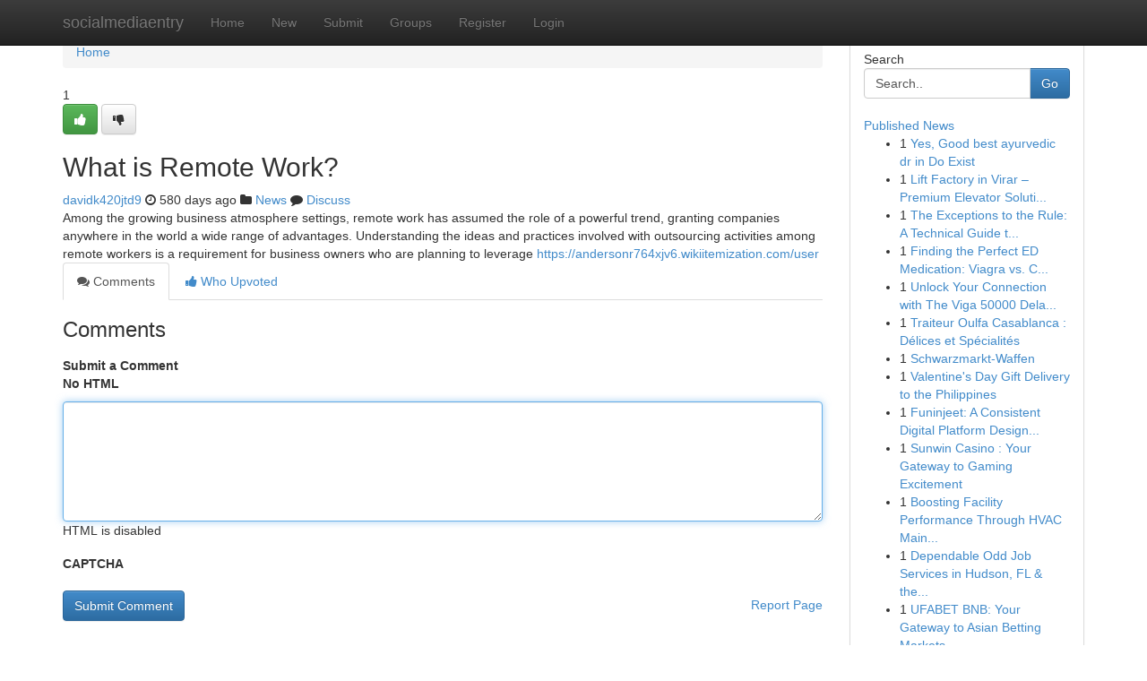

--- FILE ---
content_type: text/html; charset=UTF-8
request_url: https://socialmediaentry.com/story2696295/what-is-remote-work
body_size: 5086
content:
<!DOCTYPE html>
<html class="no-js" dir="ltr" xmlns="http://www.w3.org/1999/xhtml" xml:lang="en" lang="en"><head>

<meta http-equiv="Pragma" content="no-cache" />
<meta http-equiv="expires" content="0" />
<meta http-equiv="Content-Type" content="text/html; charset=UTF-8" />	
<title>What is Remote Work?</title>
<link rel="alternate" type="application/rss+xml" title="socialmediaentry.com &raquo; Feeds 1" href="/rssfeeds.php?p=1" />
<link rel="alternate" type="application/rss+xml" title="socialmediaentry.com &raquo; Feeds 2" href="/rssfeeds.php?p=2" />
<link rel="alternate" type="application/rss+xml" title="socialmediaentry.com &raquo; Feeds 3" href="/rssfeeds.php?p=3" />
<link rel="alternate" type="application/rss+xml" title="socialmediaentry.com &raquo; Feeds 4" href="/rssfeeds.php?p=4" />
<link rel="alternate" type="application/rss+xml" title="socialmediaentry.com &raquo; Feeds 5" href="/rssfeeds.php?p=5" />
<link rel="alternate" type="application/rss+xml" title="socialmediaentry.com &raquo; Feeds 6" href="/rssfeeds.php?p=6" />
<link rel="alternate" type="application/rss+xml" title="socialmediaentry.com &raquo; Feeds 7" href="/rssfeeds.php?p=7" />
<link rel="alternate" type="application/rss+xml" title="socialmediaentry.com &raquo; Feeds 8" href="/rssfeeds.php?p=8" />
<link rel="alternate" type="application/rss+xml" title="socialmediaentry.com &raquo; Feeds 9" href="/rssfeeds.php?p=9" />
<link rel="alternate" type="application/rss+xml" title="socialmediaentry.com &raquo; Feeds 10" href="/rssfeeds.php?p=10" />
<meta name="google-site-verification" content="m5VOPfs2gQQcZXCcEfUKlnQfx72o45pLcOl4sIFzzMQ" /><meta name="Language" content="en-us" />
<meta name="viewport" content="width=device-width, initial-scale=1.0">
<meta name="generator" content="Kliqqi" />

          <link rel="stylesheet" type="text/css" href="//netdna.bootstrapcdn.com/bootstrap/3.2.0/css/bootstrap.min.css">
             <link rel="stylesheet" type="text/css" href="https://cdnjs.cloudflare.com/ajax/libs/twitter-bootstrap/3.2.0/css/bootstrap-theme.css">
                <link rel="stylesheet" type="text/css" href="https://cdnjs.cloudflare.com/ajax/libs/font-awesome/4.1.0/css/font-awesome.min.css">
<link rel="stylesheet" type="text/css" href="/templates/bootstrap/css/style.css" media="screen" />

                         <script type="text/javascript" src="https://cdnjs.cloudflare.com/ajax/libs/modernizr/2.6.1/modernizr.min.js"></script>
<script type="text/javascript" src="https://cdnjs.cloudflare.com/ajax/libs/jquery/1.7.2/jquery.min.js"></script>
<style></style>
<link rel="alternate" type="application/rss+xml" title="RSS 2.0" href="/rss"/>
<link rel="icon" href="/favicon.ico" type="image/x-icon"/>
</head>

<body dir="ltr">

<header role="banner" class="navbar navbar-inverse navbar-fixed-top custom_header">
<div class="container">
<div class="navbar-header">
<button data-target=".bs-navbar-collapse" data-toggle="collapse" type="button" class="navbar-toggle">
    <span class="sr-only">Toggle navigation</span>
    <span class="fa fa-ellipsis-v" style="color:white"></span>
</button>
<a class="navbar-brand" href="/">socialmediaentry</a>	
</div>
<span style="display: none;"><a href="/forum">forum</a></span>
<nav role="navigation" class="collapse navbar-collapse bs-navbar-collapse">
<ul class="nav navbar-nav">
<li ><a href="/">Home</a></li>
<li ><a href="/new">New</a></li>
<li ><a href="/submit">Submit</a></li>
                    
<li ><a href="/groups"><span>Groups</span></a></li>
<li ><a href="/register"><span>Register</span></a></li>
<li ><a data-toggle="modal" href="#loginModal">Login</a></li>
</ul>
	

</nav>
</div>
</header>
<!-- START CATEGORIES -->
<div class="subnav" id="categories">
<div class="container">
<ul class="nav nav-pills"><li class="category_item"><a  href="/">Home</a></li></ul>
</div>
</div>
<!-- END CATEGORIES -->
	
<div class="container">
	<section id="maincontent"><div class="row"><div class="col-md-9">

<ul class="breadcrumb">
	<li><a href="/">Home</a></li>
</ul>

<div itemscope itemtype="http://schema.org/Article" class="stories" id="xnews-2696295" >


<div class="story_data">
<div class="votebox votebox-published">

<div itemprop="aggregateRating" itemscope itemtype="http://schema.org/AggregateRating" class="vote">
	<div itemprop="ratingCount" class="votenumber">1</div>
<div id="xvote-3" class="votebutton">
<!-- Already Voted -->
<a class="btn btn-default btn-success linkVote_3" href="/login" title=""><i class="fa fa-white fa-thumbs-up"></i></a>
<!-- Bury It -->
<a class="btn btn-default linkVote_3" href="/login"  title="" ><i class="fa fa-thumbs-down"></i></a>


</div>
</div>
</div>
<div class="title" id="title-3">
<span itemprop="name">

<h2 id="list_title"><span>What is Remote Work?</span></h2></span>	
<span class="subtext">

<span itemprop="author" itemscope itemtype="http://schema.org/Person">
<span itemprop="name">
<a href="/user/davidk420jtd9" rel="nofollow">davidk420jtd9</a> 
</span></span>
<i class="fa fa-clock-o"></i>
<span itemprop="datePublished">  580 days ago</span>

<script>
$(document).ready(function(){
    $("#list_title span").click(function(){
		window.open($("#siteurl").attr('href'), '', '');
    });
});
</script>

<i class="fa fa-folder"></i> 
<a href="/groups">News</a>

<span id="ls_comments_url-3">
	<i class="fa fa-comment"></i> <span id="linksummaryDiscuss"><a href="#discuss" class="comments">Discuss</a>&nbsp;</span>
</span> 





</div>
</div>
<span itemprop="articleBody">
<div class="storycontent">
	
<div class="news-body-text" id="ls_contents-3" dir="ltr">
Among the growing business atmosphere settings, remote work has assumed the role of a powerful trend, granting companies anywhere in the world a wide range of advantages. Understanding the ideas and practices involved with outsourcing activities among remote workers is a requirement for business owners who are planning to leverage <a id="siteurl" target="_blank" href="https://andersonr764xjv6.wikiitemization.com/user">https://andersonr764xjv6.wikiitemization.com/user</a><div class="clearboth"></div> 
</div>
</div><!-- /.storycontent -->
</span>
</div>

<ul class="nav nav-tabs" id="storytabs">
	<li class="active"><a data-toggle="tab" href="#comments"><i class="fa fa-comments"></i> Comments</a></li>
	<li><a data-toggle="tab" href="#who_voted"><i class="fa fa-thumbs-up"></i> Who Upvoted</a></li>
</ul>


<div id="tabbed" class="tab-content">

<div class="tab-pane fade active in" id="comments" >
<h3>Comments</h3>
<a name="comments" href="#comments"></a>
<ol class="media-list comment-list">

<a name="discuss"></a>
<form action="" method="post" id="thisform" name="mycomment_form">
<div class="form-horizontal">
<fieldset>
<div class="control-group">
<label for="fileInput" class="control-label">Submit a Comment</label>
<div class="controls">

<p class="help-inline"><strong>No HTML  </strong></p>
<textarea autofocus name="comment_content" id="comment_content" class="form-control comment-form" rows="6" /></textarea>
<p class="help-inline">HTML is disabled</p>
</div>
</div>


<script>
var ACPuzzleOptions = {
   theme :  "white",
   lang :  "en"
};
</script>

<div class="control-group">
	<label for="input01" class="control-label">CAPTCHA</label>
	<div class="controls">
	<div id="solvemedia_display">
	<script type="text/javascript" src="https://api.solvemedia.com/papi/challenge.script?k=1G9ho6tcbpytfUxJ0SlrSNt0MjjOB0l2"></script>

	<noscript>
	<iframe src="http://api.solvemedia.com/papi/challenge.noscript?k=1G9ho6tcbpytfUxJ0SlrSNt0MjjOB0l2" height="300" width="500" frameborder="0"></iframe><br/>
	<textarea name="adcopy_challenge" rows="3" cols="40"></textarea>
	<input type="hidden" name="adcopy_response" value="manual_challenge"/>
	</noscript>	
</div>
<br />
</div>
</div>

<div class="form-actions">
	<input type="hidden" name="process" value="newcomment" />
	<input type="hidden" name="randkey" value="75578554" />
	<input type="hidden" name="link_id" value="3" />
	<input type="hidden" name="user_id" value="2" />
	<input type="hidden" name="parrent_comment_id" value="0" />
	<input type="submit" name="submit" value="Submit Comment" class="btn btn-primary" />
	<a href="https://remove.backlinks.live" target="_blank" style="float:right; line-height: 32px;">Report Page</a>
</div>
</fieldset>
</div>
</form>
</ol>
</div>
	
<div class="tab-pane fade" id="who_voted">
<h3>Who Upvoted this Story</h3>
<div class="whovotedwrapper whoupvoted">
<ul>
<li>
<a href="/user/davidk420jtd9" rel="nofollow" title="davidk420jtd9" class="avatar-tooltip"><img src="/avatars/Avatar_100.png" alt="" align="top" title="" /></a>
</li>
</ul>
</div>
</div>
</div>
<!-- END CENTER CONTENT -->


</div>

<!-- START RIGHT COLUMN -->
<div class="col-md-3">
<div class="panel panel-default">
<div id="rightcol" class="panel-body">
<!-- START FIRST SIDEBAR -->

<!-- START SEARCH BOX -->
<script type="text/javascript">var some_search='Search..';</script>
<div class="search">
<div class="headline">
<div class="sectiontitle">Search</div>
</div>

<form action="/search" method="get" name="thisform-search" class="form-inline search-form" role="form" id="thisform-search" >

<div class="input-group">

<input type="text" class="form-control" tabindex="20" name="search" id="searchsite" value="Search.." onfocus="if(this.value == some_search) {this.value = '';}" onblur="if (this.value == '') {this.value = some_search;}"/>

<span class="input-group-btn">
<button type="submit" tabindex="21" class="btn btn-primary custom_nav_search_button" />Go</button>
</span>
</div>
</form>

<div style="clear:both;"></div>
<br />
</div>
<!-- END SEARCH BOX -->

<!-- START ABOUT BOX -->

	


<div class="headline">
<div class="sectiontitle"><a href="/">Published News</a></div>
</div>
<div class="boxcontent">
<ul class="sidebar-stories">

<li>
<span class="sidebar-vote-number">1</span>	<span class="sidebar-article"><a href="https://socialmediaentry.com/story6404057/yes-good-best-ayurvedic-dr-in-do-exist" class="sidebar-title">Yes, Good best ayurvedic dr in Do Exist</a></span>
</li>
<li>
<span class="sidebar-vote-number">1</span>	<span class="sidebar-article"><a href="https://socialmediaentry.com/story6404056/lift-factory-in-virar-premium-elevator-solutions-for-every-building" class="sidebar-title">Lift Factory in Virar &ndash; Premium Elevator Soluti...</a></span>
</li>
<li>
<span class="sidebar-vote-number">1</span>	<span class="sidebar-article"><a href="https://socialmediaentry.com/story6404055/the-exceptions-to-the-rule-a-technical-guide-to-defending-a-uk-deportation-case" class="sidebar-title">The Exceptions to the Rule: A Technical Guide t...</a></span>
</li>
<li>
<span class="sidebar-vote-number">1</span>	<span class="sidebar-article"><a href="https://socialmediaentry.com/story6404054/finding-the-perfect-ed-medication-viagra-vs-cialis" class="sidebar-title">Finding the Perfect ED Medication: Viagra vs. C...</a></span>
</li>
<li>
<span class="sidebar-vote-number">1</span>	<span class="sidebar-article"><a href="https://socialmediaentry.com/story6404053/unlock-your-connection-with-the-viga-50000-delay-spray" class="sidebar-title">Unlock Your Connection with The Viga 50000 Dela...</a></span>
</li>
<li>
<span class="sidebar-vote-number">1</span>	<span class="sidebar-article"><a href="https://socialmediaentry.com/story6404052/traiteur-oulfa-casablanca-délices-et-spécialités" class="sidebar-title">Traiteur Oulfa Casablanca : D&eacute;lices et Sp&eacute;cialit&eacute;s</a></span>
</li>
<li>
<span class="sidebar-vote-number">1</span>	<span class="sidebar-article"><a href="https://socialmediaentry.com/story6404051/schwarzmarkt-waffen" class="sidebar-title">Schwarzmarkt-Waffen</a></span>
</li>
<li>
<span class="sidebar-vote-number">1</span>	<span class="sidebar-article"><a href="https://socialmediaentry.com/story6404050/valentine-s-day-gift-delivery-to-the-philippines" class="sidebar-title">Valentine&#039;s Day Gift Delivery to the Philippines</a></span>
</li>
<li>
<span class="sidebar-vote-number">1</span>	<span class="sidebar-article"><a href="https://socialmediaentry.com/story6404049/funinjeet-a-consistent-digital-platform-designed-for-simple-user-interaction" class="sidebar-title">Funinjeet: A Consistent Digital Platform Design...</a></span>
</li>
<li>
<span class="sidebar-vote-number">1</span>	<span class="sidebar-article"><a href="https://socialmediaentry.com/story6404048/sunwin-casino-your-gateway-to-gaming-excitement" class="sidebar-title">Sunwin Casino : Your Gateway to Gaming Excitement</a></span>
</li>
<li>
<span class="sidebar-vote-number">1</span>	<span class="sidebar-article"><a href="https://socialmediaentry.com/story6404047/boosting-facility-performance-through-hvac-maintenance" class="sidebar-title">Boosting Facility Performance Through HVAC Main...</a></span>
</li>
<li>
<span class="sidebar-vote-number">1</span>	<span class="sidebar-article"><a href="https://socialmediaentry.com/story6404046/dependable-odd-job-services-in-hudson-fl-the-port-richey-area" class="sidebar-title">Dependable Odd Job Services in Hudson, FL &amp; the...</a></span>
</li>
<li>
<span class="sidebar-vote-number">1</span>	<span class="sidebar-article"><a href="https://socialmediaentry.com/story6404045/ufabet-bnb-your-gateway-to-asian-betting-markets" class="sidebar-title">UFABET BNB: Your Gateway to Asian Betting Markets</a></span>
</li>
<li>
<span class="sidebar-vote-number">1</span>	<span class="sidebar-article"><a href="https://socialmediaentry.com/story6404044/boost-your-view-premium-window-film-15-tint" class="sidebar-title">Boost Your View: Premium Window Film 15% Tint</a></span>
</li>
<li>
<span class="sidebar-vote-number">1</span>	<span class="sidebar-article"><a href="https://socialmediaentry.com/story6404043/suggerimenti-per-una-casa-pulita-e-ordinate" class="sidebar-title">Suggerimenti per una Casa Pulita e Ordinate </a></span>
</li>

</ul>
</div>

<!-- END SECOND SIDEBAR -->
</div>
</div>
</div>
<!-- END RIGHT COLUMN -->
</div></section>
<hr>

<!--googleoff: all-->
<footer class="footer">
<div id="footer">
<span class="subtext"> Copyright &copy; 2026 | <a href="/search">Advanced Search</a> 
| <a href="/">Live</a>
| <a href="/">Tag Cloud</a>
| <a href="/">Top Users</a>
| Made with <a href="#" rel="nofollow" target="_blank">Kliqqi CMS</a> 
| <a href="/rssfeeds.php?p=1">All RSS Feeds</a> 
</span>
</div>
</footer>
<!--googleon: all-->


</div>
	
<!-- START UP/DOWN VOTING JAVASCRIPT -->
	
<script>
var my_base_url='http://socialmediaentry.com';
var my_kliqqi_base='';
var anonymous_vote = false;
var Voting_Method = '1';
var KLIQQI_Visual_Vote_Cast = "Voted";
var KLIQQI_Visual_Vote_Report = "Buried";
var KLIQQI_Visual_Vote_For_It = "Vote";
var KLIQQI_Visual_Comment_ThankYou_Rating = "Thank you for rating this comment.";


</script>
<!-- END UP/DOWN VOTING JAVASCRIPT -->


<script type="text/javascript" src="https://cdnjs.cloudflare.com/ajax/libs/jqueryui/1.8.23/jquery-ui.min.js"></script>
<link href="https://cdnjs.cloudflare.com/ajax/libs/jqueryui/1.8.23/themes/base/jquery-ui.css" media="all" rel="stylesheet" type="text/css" />




             <script type="text/javascript" src="https://cdnjs.cloudflare.com/ajax/libs/twitter-bootstrap/3.2.0/js/bootstrap.min.js"></script>

<!-- Login Modal -->
<div class="modal fade" id="loginModal" tabindex="-1" role="dialog">
<div class="modal-dialog">
<div class="modal-content">
<div class="modal-header">
<button type="button" class="close" data-dismiss="modal" aria-hidden="true">&times;</button>
<h4 class="modal-title">Login</h4>
</div>
<div class="modal-body">
<div class="control-group">
<form id="signin" action="/login?return=/story2696295/what-is-remote-work" method="post">

<div style="login_modal_username">
	<label for="username">Username/Email</label><input id="username" name="username" class="form-control" value="" title="username" tabindex="1" type="text">
</div>
<div class="login_modal_password">
	<label for="password">Password</label><input id="password" name="password" class="form-control" value="" title="password" tabindex="2" type="password">
</div>
<div class="login_modal_remember">
<div class="login_modal_remember_checkbox">
	<input id="remember" style="float:left;margin-right:5px;" name="persistent" value="1" tabindex="3" type="checkbox">
</div>
<div class="login_modal_remember_label">
	<label for="remember" style="">Remember</label>
</div>
<div style="clear:both;"></div>
</div>
<div class="login_modal_login">
	<input type="hidden" name="processlogin" value="1"/>
	<input type="hidden" name="return" value=""/>
	<input class="btn btn-primary col-md-12" id="signin_submit" value="Sign In" tabindex="4" type="submit">
</div>
    
<hr class="soften" id="login_modal_spacer" />
	<div class="login_modal_forgot"><a class="btn btn-default col-md-12" id="forgot_password_link" href="/login">Forgotten Password?</a></div>
	<div class="clearboth"></div>
</form>
</div>
</div>
</div>
</div>
</div>

<script>$('.avatar-tooltip').tooltip()</script>
<script defer src="https://static.cloudflareinsights.com/beacon.min.js/vcd15cbe7772f49c399c6a5babf22c1241717689176015" integrity="sha512-ZpsOmlRQV6y907TI0dKBHq9Md29nnaEIPlkf84rnaERnq6zvWvPUqr2ft8M1aS28oN72PdrCzSjY4U6VaAw1EQ==" data-cf-beacon='{"version":"2024.11.0","token":"f6b651c0247c43858831e4dfff4e39de","r":1,"server_timing":{"name":{"cfCacheStatus":true,"cfEdge":true,"cfExtPri":true,"cfL4":true,"cfOrigin":true,"cfSpeedBrain":true},"location_startswith":null}}' crossorigin="anonymous"></script>
</body>
</html>
